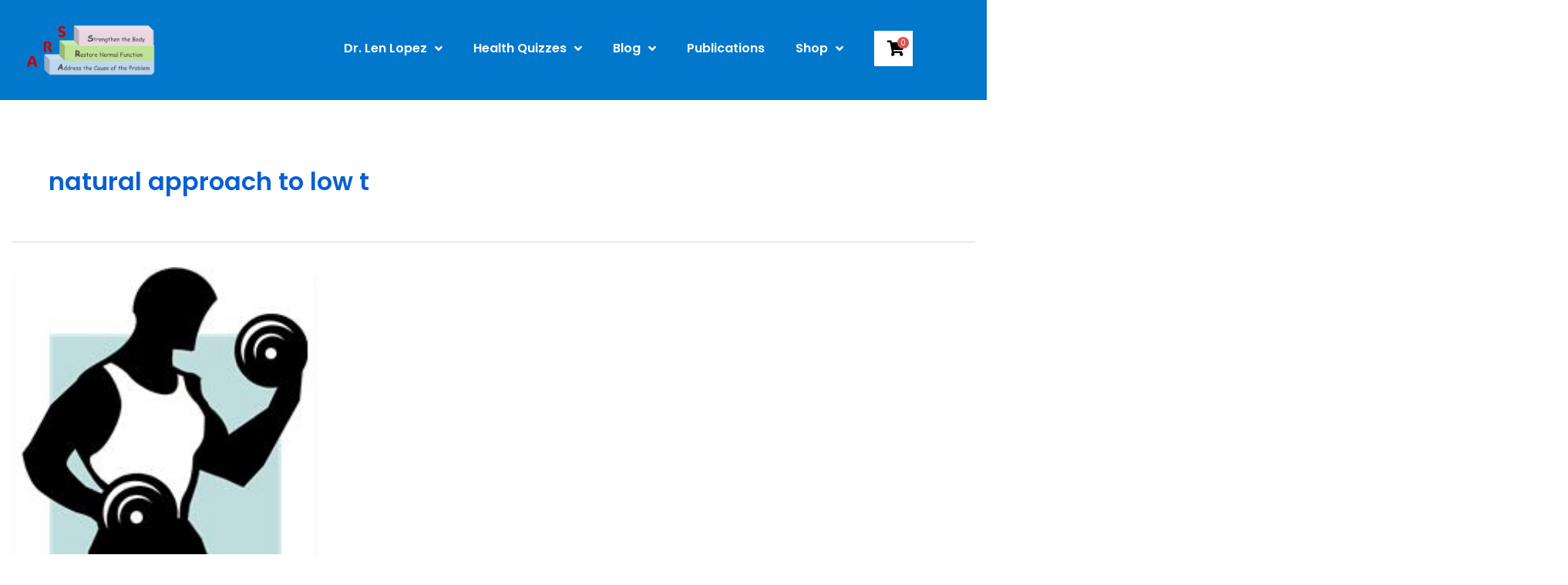

--- FILE ---
content_type: text/css
request_url: https://drlenlopez.com/wp-content/uploads/elementor/css/post-22280.css?ver=1766340327
body_size: 276
content:
.elementor-22280 .elementor-element.elementor-element-58ec77c:not(.elementor-motion-effects-element-type-background), .elementor-22280 .elementor-element.elementor-element-58ec77c > .elementor-motion-effects-container > .elementor-motion-effects-layer{background-color:#0278CD;}.elementor-22280 .elementor-element.elementor-element-58ec77c{transition:background 0.3s, border 0.3s, border-radius 0.3s, box-shadow 0.3s;margin-top:0px;margin-bottom:0px;padding:30px 0px 50px 0px;z-index:2;}.elementor-22280 .elementor-element.elementor-element-58ec77c > .elementor-background-overlay{transition:background 0.3s, border-radius 0.3s, opacity 0.3s;}.elementor-widget-heading .elementor-heading-title{font-family:var( --e-global-typography-primary-font-family ), Sans-serif;font-weight:var( --e-global-typography-primary-font-weight );color:var( --e-global-color-primary );}.elementor-22280 .elementor-element.elementor-element-113e7f3{text-align:left;}.elementor-22280 .elementor-element.elementor-element-113e7f3 .elementor-heading-title{font-family:"Oswald", Sans-serif;font-size:35px;font-weight:600;color:#FFFFFF;}.elementor-22280 .elementor-element.elementor-element-7082172{margin-top:0px;margin-bottom:0px;z-index:2;}.elementor-widget-image .widget-image-caption{color:var( --e-global-color-text );font-family:var( --e-global-typography-text-font-family ), Sans-serif;font-weight:var( --e-global-typography-text-font-weight );}.elementor-22280 .elementor-element.elementor-element-6d9c523{text-align:center;}.elementor-22280 .elementor-element.elementor-element-6d9c523 img{width:100%;max-width:100%;}@media(max-width:1024px){.elementor-22280 .elementor-element.elementor-element-58ec77c{padding:30px 0px 30px 0px;}.elementor-22280 .elementor-element.elementor-element-7082172{margin-top:0px;margin-bottom:0px;}}@media(max-width:767px){.elementor-22280 .elementor-element.elementor-element-58ec77c{padding:30px 0px 20px 0px;}.elementor-22280 .elementor-element.elementor-element-113e7f3 .elementor-heading-title{font-size:25px;line-height:1.4em;}.elementor-22280 .elementor-element.elementor-element-7082172{margin-top:0px;margin-bottom:0px;}}

--- FILE ---
content_type: text/css
request_url: https://drlenlopez.com/wp-content/uploads/elementor/css/post-22292.css?ver=1766340328
body_size: 1338
content:
.elementor-22292 .elementor-element.elementor-element-687e88b{--display:flex;--flex-direction:column;--container-widget-width:calc( ( 1 - var( --container-widget-flex-grow ) ) * 100% );--container-widget-height:initial;--container-widget-flex-grow:0;--container-widget-align-self:initial;--flex-wrap-mobile:wrap;--align-items:center;--gap:0px 0px;--row-gap:0px;--column-gap:0px;}.elementor-22292 .elementor-element.elementor-element-687e88b:not(.elementor-motion-effects-element-type-background), .elementor-22292 .elementor-element.elementor-element-687e88b > .elementor-motion-effects-container > .elementor-motion-effects-layer{background-color:#0278CD;}.elementor-22292 .elementor-element.elementor-element-b4b001b{--display:flex;--flex-direction:row;--container-widget-width:calc( ( 1 - var( --container-widget-flex-grow ) ) * 100% );--container-widget-height:100%;--container-widget-flex-grow:1;--container-widget-align-self:stretch;--flex-wrap-mobile:wrap;--align-items:center;--gap:0px 0px;--row-gap:0px;--column-gap:0px;}.elementor-22292 .elementor-element.elementor-element-ef928ae{--display:flex;}.elementor-22292 .elementor-element.elementor-element-ef928ae.e-con{--flex-grow:0;--flex-shrink:0;}.elementor-widget-image .widget-image-caption{color:var( --e-global-color-text );font-family:var( --e-global-typography-text-font-family ), Sans-serif;font-weight:var( --e-global-typography-text-font-weight );}.elementor-22292 .elementor-element.elementor-element-517c744.elementor-element{--flex-grow:0;--flex-shrink:0;}.elementor-22292 .elementor-element.elementor-element-517c744{text-align:left;}.elementor-22292 .elementor-element.elementor-element-517c744 img{max-width:173px;border-radius:15px 15px 15px 15px;}.elementor-22292 .elementor-element.elementor-element-80079cb{--display:flex;--flex-direction:row;--container-widget-width:calc( ( 1 - var( --container-widget-flex-grow ) ) * 100% );--container-widget-height:100%;--container-widget-flex-grow:1;--container-widget-align-self:stretch;--flex-wrap-mobile:wrap;--align-items:center;}.elementor-22292 .elementor-element.elementor-element-4c8a66a{--display:flex;}.elementor-22292 .elementor-element.elementor-element-4c8a66a.e-con{--flex-grow:0;--flex-shrink:0;}.elementor-widget-nav-menu .elementor-nav-menu .elementor-item{font-family:var( --e-global-typography-primary-font-family ), Sans-serif;font-weight:var( --e-global-typography-primary-font-weight );}.elementor-widget-nav-menu .elementor-nav-menu--main .elementor-item{color:var( --e-global-color-text );fill:var( --e-global-color-text );}.elementor-widget-nav-menu .elementor-nav-menu--main .elementor-item:hover,
					.elementor-widget-nav-menu .elementor-nav-menu--main .elementor-item.elementor-item-active,
					.elementor-widget-nav-menu .elementor-nav-menu--main .elementor-item.highlighted,
					.elementor-widget-nav-menu .elementor-nav-menu--main .elementor-item:focus{color:var( --e-global-color-accent );fill:var( --e-global-color-accent );}.elementor-widget-nav-menu .elementor-nav-menu--main:not(.e--pointer-framed) .elementor-item:before,
					.elementor-widget-nav-menu .elementor-nav-menu--main:not(.e--pointer-framed) .elementor-item:after{background-color:var( --e-global-color-accent );}.elementor-widget-nav-menu .e--pointer-framed .elementor-item:before,
					.elementor-widget-nav-menu .e--pointer-framed .elementor-item:after{border-color:var( --e-global-color-accent );}.elementor-widget-nav-menu{--e-nav-menu-divider-color:var( --e-global-color-text );}.elementor-widget-nav-menu .elementor-nav-menu--dropdown .elementor-item, .elementor-widget-nav-menu .elementor-nav-menu--dropdown  .elementor-sub-item{font-family:var( --e-global-typography-accent-font-family ), Sans-serif;font-weight:var( --e-global-typography-accent-font-weight );}.elementor-22292 .elementor-element.elementor-element-43af2fa .elementor-menu-toggle{margin-left:auto;background-color:#D53F3F;}.elementor-22292 .elementor-element.elementor-element-43af2fa .elementor-nav-menu .elementor-item{font-family:"Poppins", Sans-serif;font-size:16px;font-weight:600;}.elementor-22292 .elementor-element.elementor-element-43af2fa .elementor-nav-menu--main .elementor-item{color:#FFFFFF;fill:#FFFFFF;}.elementor-22292 .elementor-element.elementor-element-43af2fa .elementor-nav-menu--main .elementor-item:hover,
					.elementor-22292 .elementor-element.elementor-element-43af2fa .elementor-nav-menu--main .elementor-item.elementor-item-active,
					.elementor-22292 .elementor-element.elementor-element-43af2fa .elementor-nav-menu--main .elementor-item.highlighted,
					.elementor-22292 .elementor-element.elementor-element-43af2fa .elementor-nav-menu--main .elementor-item:focus{color:#D53F3F;}.elementor-22292 .elementor-element.elementor-element-43af2fa .elementor-nav-menu--main:not(.e--pointer-framed) .elementor-item:before,
					.elementor-22292 .elementor-element.elementor-element-43af2fa .elementor-nav-menu--main:not(.e--pointer-framed) .elementor-item:after{background-color:#FFFFFF;}.elementor-22292 .elementor-element.elementor-element-43af2fa .e--pointer-framed .elementor-item:before,
					.elementor-22292 .elementor-element.elementor-element-43af2fa .e--pointer-framed .elementor-item:after{border-color:#FFFFFF;}.elementor-22292 .elementor-element.elementor-element-43af2fa .elementor-nav-menu--main .elementor-item.elementor-item-active{color:#D53F3F;}.elementor-22292 .elementor-element.elementor-element-43af2fa .elementor-nav-menu--main:not(.e--pointer-framed) .elementor-item.elementor-item-active:before,
					.elementor-22292 .elementor-element.elementor-element-43af2fa .elementor-nav-menu--main:not(.e--pointer-framed) .elementor-item.elementor-item-active:after{background-color:#FFFFFF;}.elementor-22292 .elementor-element.elementor-element-43af2fa .e--pointer-framed .elementor-item.elementor-item-active:before,
					.elementor-22292 .elementor-element.elementor-element-43af2fa .e--pointer-framed .elementor-item.elementor-item-active:after{border-color:#FFFFFF;}.elementor-22292 .elementor-element.elementor-element-43af2fa .elementor-nav-menu--dropdown a, .elementor-22292 .elementor-element.elementor-element-43af2fa .elementor-menu-toggle{color:#0279C9;fill:#0279C9;}.elementor-22292 .elementor-element.elementor-element-43af2fa .elementor-nav-menu--dropdown{background-color:#FFFFFF;}.elementor-22292 .elementor-element.elementor-element-43af2fa .elementor-nav-menu--dropdown a:hover,
					.elementor-22292 .elementor-element.elementor-element-43af2fa .elementor-nav-menu--dropdown a:focus,
					.elementor-22292 .elementor-element.elementor-element-43af2fa .elementor-nav-menu--dropdown a.elementor-item-active,
					.elementor-22292 .elementor-element.elementor-element-43af2fa .elementor-nav-menu--dropdown a.highlighted,
					.elementor-22292 .elementor-element.elementor-element-43af2fa .elementor-menu-toggle:hover,
					.elementor-22292 .elementor-element.elementor-element-43af2fa .elementor-menu-toggle:focus{color:#FFFFFF;}.elementor-22292 .elementor-element.elementor-element-43af2fa .elementor-nav-menu--dropdown a:hover,
					.elementor-22292 .elementor-element.elementor-element-43af2fa .elementor-nav-menu--dropdown a:focus,
					.elementor-22292 .elementor-element.elementor-element-43af2fa .elementor-nav-menu--dropdown a.elementor-item-active,
					.elementor-22292 .elementor-element.elementor-element-43af2fa .elementor-nav-menu--dropdown a.highlighted{background-color:#D53F3F;}.elementor-22292 .elementor-element.elementor-element-43af2fa .elementor-nav-menu--dropdown a.elementor-item-active{color:#FFFFFF;background-color:#D53F3F;}.elementor-22292 .elementor-element.elementor-element-43af2fa .elementor-nav-menu--dropdown .elementor-item, .elementor-22292 .elementor-element.elementor-element-43af2fa .elementor-nav-menu--dropdown  .elementor-sub-item{font-family:"Poppins", Sans-serif;font-size:15px;font-weight:500;}.elementor-22292 .elementor-element.elementor-element-43af2fa div.elementor-menu-toggle{color:#FFFFFF;}.elementor-22292 .elementor-element.elementor-element-43af2fa div.elementor-menu-toggle svg{fill:#FFFFFF;}.elementor-22292 .elementor-element.elementor-element-924a138{--display:flex;}.elementor-22292 .elementor-element.elementor-element-924a138.e-con{--flex-grow:0;--flex-shrink:0;}.elementor-widget-uael-mini-cart .uael-mc__btn{background-color:var( --e-global-color-secondary );}.elementor-widget-uael-mini-cart .uael-mc__btn:hover{background-color:var( --e-global-color-secondary );}.elementor-widget-uael-mini-cart .uael-mc__btn-badge{background-color:var( --e-global-color-primary );}.elementor-widget-uael-mini-cart .uael-mc:hover .uael-mc__btn-badge{background-color:var( --e-global-color-primary );}.elementor-widget-uael-mini-cart .uael-mc-dropdown__header-badge{background-color:var( --e-global-color-primary );}.elementor-widget-uael-mini-cart .uael-mc-modal__header-badge{background-color:var( --e-global-color-primary );}.elementor-widget-uael-mini-cart .uael-mc-offcanvas__header-badge{background-color:var( --e-global-color-primary );}.elementor-widget-uael-mini-cart .uael-mc-modal-wrap{background-color:var( --e-global-color-secondary );}.elementor-widget-uael-mini-cart .uael-mc-offcanvas-wrap{background-color:var( --e-global-color-secondary );}.elementor-widget-uael-mini-cart .uael-close-o{color:var( --e-global-color-secondary );background-color:var( --e-global-color-secondary );}.elementor-widget-uael-mini-cart .woocommerce-mini-cart__buttons a{font-family:var( --e-global-typography-primary-font-family ), Sans-serif;font-weight:var( --e-global-typography-primary-font-weight );}.elementor-22292 .elementor-element.elementor-element-26cffce .uael-mc{justify-content:left;}.elementor-22292 .elementor-element.elementor-element-26cffce.elementor-element{--flex-grow:0;--flex-shrink:0;}.elementor-22292 .elementor-element.elementor-element-26cffce .uael-mc__btn-badge{border-radius:100%;top:-0.5em;right:-0.5em;font-size:10px;color:#ffffff;background-color:#d9534f;}.elementor-22292 .elementor-element.elementor-element-26cffce .uael-mc-dropdown__header-badge{border-radius:100%;margin-left:2px;}.elementor-22292 .elementor-element.elementor-element-26cffce .uael-mc-modal__header-badge{border-radius:100%;margin-left:2px;}.elementor-22292 .elementor-element.elementor-element-26cffce .uael-mc-offcanvas__header-badge{border-radius:100%;margin-left:2px;}.elementor-22292 .elementor-element.elementor-element-26cffce .uael-mc__btn-text, .elementor-22292 .elementor-element.elementor-element-26cffce .uael-mc__btn-text .woocommerce-Price-amount.amount{font-family:"Poppins", Sans-serif;font-size:16px;font-weight:600;}.elementor-22292 .elementor-element.elementor-element-26cffce .uael-mc__btn-inner-text{margin-right:2px;}.elementor-22292 .elementor-element.elementor-element-26cffce .uael-mc a .uael-mc__btn-text{color:#000000;}.elementor-22292 .elementor-element.elementor-element-26cffce .uael-mc__btn{background-color:#FFFFFF;}.elementor-22292 .elementor-element.elementor-element-26cffce .uael-mc__btn:hover{background-color:#FFFFFF;}.elementor-22292 .elementor-element.elementor-element-26cffce .uael-mc__btn-icon{font-size:20px;color:#000000;}.elementor-22292 .elementor-element.elementor-element-26cffce .uael-mc__btn-text{margin-right:5px;}.elementor-22292 .elementor-element.elementor-element-26cffce .uael-mc:hover .uael-mc__btn-icon{color:#BE0001;}.elementor-22292 .elementor-element.elementor-element-26cffce .uael-mc-dropdown__header-icon{font-size:20px;}.elementor-22292 .elementor-element.elementor-element-26cffce .uael-mc-modal__header-icon{font-size:20px;}.elementor-22292 .elementor-element.elementor-element-26cffce .uael-mc-offcanvas__header-icon{font-size:20px;}.elementor-22292 .elementor-element.elementor-element-26cffce .uael-mc-offcanvas-wrap{background-color:rgba(0,0,0,0.75);}.elementor-22292 .elementor-element.elementor-element-26cffce .uael-close-o{color:#000000;background-color:#ffffff;border-style:solid;}.elementor-theme-builder-content-area{height:400px;}.elementor-location-header:before, .elementor-location-footer:before{content:"";display:table;clear:both;}@media(max-width:1024px){.elementor-22292 .elementor-element.elementor-element-517c744{width:var( --container-widget-width, 258.844px );max-width:258.844px;--container-widget-width:258.844px;--container-widget-flex-grow:0;}.elementor-22292 .elementor-element.elementor-element-80079cb{--flex-direction:row-reverse;--container-widget-width:initial;--container-widget-height:100%;--container-widget-flex-grow:1;--container-widget-align-self:stretch;--flex-wrap-mobile:wrap-reverse;}}@media(max-width:767px){.elementor-22292 .elementor-element.elementor-element-b4b001b{--gap:0px 0px;--row-gap:0px;--column-gap:0px;}.elementor-22292 .elementor-element.elementor-element-ef928ae{--width:53%;--gap:0px 0px;--row-gap:0px;--column-gap:0px;}.elementor-22292 .elementor-element.elementor-element-517c744{width:var( --container-widget-width, 149.297px );max-width:149.297px;--container-widget-width:149.297px;--container-widget-flex-grow:0;}.elementor-22292 .elementor-element.elementor-element-80079cb{--width:47%;--gap:0px 0px;--row-gap:0px;--column-gap:0px;}.elementor-22292 .elementor-element.elementor-element-4c8a66a{--width:45%;}.elementor-22292 .elementor-element.elementor-element-924a138{--width:55%;}.elementor-22292 .elementor-element.elementor-element-26cffce{width:var( --container-widget-width, 113.016px );max-width:113.016px;--container-widget-width:113.016px;--container-widget-flex-grow:0;}}@media(min-width:768px){.elementor-22292 .elementor-element.elementor-element-687e88b{--content-width:1300px;}.elementor-22292 .elementor-element.elementor-element-ef928ae{--width:24.665%;}.elementor-22292 .elementor-element.elementor-element-80079cb{--width:75%;}.elementor-22292 .elementor-element.elementor-element-4c8a66a{--width:86.587%;}}@media(max-width:1024px) and (min-width:768px){.elementor-22292 .elementor-element.elementor-element-ef928ae{--width:225.844px;}.elementor-22292 .elementor-element.elementor-element-4c8a66a{--width:49.438px;}.elementor-22292 .elementor-element.elementor-element-924a138{--width:101px;}}

--- FILE ---
content_type: text/css
request_url: https://drlenlopez.com/wp-content/uploads/elementor/css/post-22297.css?ver=1766340328
body_size: 1040
content:
.elementor-22297 .elementor-element.elementor-element-6fa549c:not(.elementor-motion-effects-element-type-background), .elementor-22297 .elementor-element.elementor-element-6fa549c > .elementor-motion-effects-container > .elementor-motion-effects-layer{background-color:#222222;}.elementor-22297 .elementor-element.elementor-element-6fa549c{transition:background 0.3s, border 0.3s, border-radius 0.3s, box-shadow 0.3s;padding:30px 0px 30px 0px;z-index:2;}.elementor-22297 .elementor-element.elementor-element-6fa549c > .elementor-background-overlay{transition:background 0.3s, border-radius 0.3s, opacity 0.3s;}.elementor-widget-heading .elementor-heading-title{font-family:var( --e-global-typography-primary-font-family ), Sans-serif;font-weight:var( --e-global-typography-primary-font-weight );color:var( --e-global-color-primary );}.elementor-22297 .elementor-element.elementor-element-5ffda28 > .elementor-widget-container{padding:0px 0px 0px 20px;border-style:solid;border-width:0px 0px 0px 3px;border-color:#01AAE3;border-radius:0px 0px 0px 2px;}.elementor-22297 .elementor-element.elementor-element-5ffda28 .elementor-heading-title{font-family:"Poppins", Sans-serif;font-size:17px;font-weight:400;color:#FFFFFF;}.elementor-widget-text-editor{font-family:var( --e-global-typography-text-font-family ), Sans-serif;font-weight:var( --e-global-typography-text-font-weight );color:var( --e-global-color-text );}.elementor-widget-text-editor.elementor-drop-cap-view-stacked .elementor-drop-cap{background-color:var( --e-global-color-primary );}.elementor-widget-text-editor.elementor-drop-cap-view-framed .elementor-drop-cap, .elementor-widget-text-editor.elementor-drop-cap-view-default .elementor-drop-cap{color:var( --e-global-color-primary );border-color:var( --e-global-color-primary );}.elementor-22297 .elementor-element.elementor-element-b47d5f3{font-family:"Poppins", Sans-serif;font-size:14px;font-weight:400;line-height:1.8em;color:#FFFFFF;}.elementor-22297 .elementor-element.elementor-element-0706bbd{--grid-template-columns:repeat(0, auto);width:auto;max-width:auto;--icon-size:20px;--grid-column-gap:7px;--grid-row-gap:0px;}.elementor-22297 .elementor-element.elementor-element-0706bbd .elementor-widget-container{text-align:left;}.elementor-22297 .elementor-element.elementor-element-0706bbd .elementor-social-icon{background-color:#D53F3F;}.elementor-22297 .elementor-element.elementor-element-0706bbd .elementor-social-icon i{color:#FFFFFF;}.elementor-22297 .elementor-element.elementor-element-0706bbd .elementor-social-icon svg{fill:#FFFFFF;}.elementor-widget-image .widget-image-caption{color:var( --e-global-color-text );font-family:var( --e-global-typography-text-font-family ), Sans-serif;font-weight:var( --e-global-typography-text-font-weight );}.elementor-22297 .elementor-element.elementor-element-c834aef{width:auto;max-width:auto;}.elementor-22297 .elementor-element.elementor-element-c834aef > .elementor-widget-container{margin:0px 0px 0px 8px;}.elementor-22297 .elementor-element.elementor-element-c834aef img{width:40px;}.elementor-22297 .elementor-element.elementor-element-e48b665 > .elementor-element-populated{margin:0px 0px 0px 50px;--e-column-margin-right:0px;--e-column-margin-left:50px;}.elementor-22297 .elementor-element.elementor-element-7431c4b > .elementor-widget-container{padding:0px 0px 0px 20px;border-style:solid;border-width:0px 0px 0px 3px;border-color:#01AAE3;border-radius:0px 0px 0px 2px;}.elementor-22297 .elementor-element.elementor-element-7431c4b .elementor-heading-title{font-family:"Poppins", Sans-serif;font-size:17px;font-weight:400;color:#FFFFFF;}.elementor-widget-icon-list .elementor-icon-list-item:not(:last-child):after{border-color:var( --e-global-color-text );}.elementor-widget-icon-list .elementor-icon-list-icon i{color:var( --e-global-color-primary );}.elementor-widget-icon-list .elementor-icon-list-icon svg{fill:var( --e-global-color-primary );}.elementor-widget-icon-list .elementor-icon-list-item > .elementor-icon-list-text, .elementor-widget-icon-list .elementor-icon-list-item > a{font-family:var( --e-global-typography-text-font-family ), Sans-serif;font-weight:var( --e-global-typography-text-font-weight );}.elementor-widget-icon-list .elementor-icon-list-text{color:var( --e-global-color-secondary );}.elementor-22297 .elementor-element.elementor-element-18b3b51 .elementor-icon-list-items:not(.elementor-inline-items) .elementor-icon-list-item:not(:last-child){padding-block-end:calc(8px/2);}.elementor-22297 .elementor-element.elementor-element-18b3b51 .elementor-icon-list-items:not(.elementor-inline-items) .elementor-icon-list-item:not(:first-child){margin-block-start:calc(8px/2);}.elementor-22297 .elementor-element.elementor-element-18b3b51 .elementor-icon-list-items.elementor-inline-items .elementor-icon-list-item{margin-inline:calc(8px/2);}.elementor-22297 .elementor-element.elementor-element-18b3b51 .elementor-icon-list-items.elementor-inline-items{margin-inline:calc(-8px/2);}.elementor-22297 .elementor-element.elementor-element-18b3b51 .elementor-icon-list-items.elementor-inline-items .elementor-icon-list-item:after{inset-inline-end:calc(-8px/2);}.elementor-22297 .elementor-element.elementor-element-18b3b51 .elementor-icon-list-icon i{color:#FFFFFF;transition:color 0.3s;}.elementor-22297 .elementor-element.elementor-element-18b3b51 .elementor-icon-list-icon svg{fill:#FFFFFF;transition:fill 0.3s;}.elementor-22297 .elementor-element.elementor-element-18b3b51 .elementor-icon-list-item:hover .elementor-icon-list-icon i{color:#FFFFFF;}.elementor-22297 .elementor-element.elementor-element-18b3b51 .elementor-icon-list-item:hover .elementor-icon-list-icon svg{fill:#FFFFFF;}.elementor-22297 .elementor-element.elementor-element-18b3b51{--e-icon-list-icon-size:12px;--icon-vertical-offset:0px;}.elementor-22297 .elementor-element.elementor-element-18b3b51 .elementor-icon-list-item > .elementor-icon-list-text, .elementor-22297 .elementor-element.elementor-element-18b3b51 .elementor-icon-list-item > a{font-family:"Poppins", Sans-serif;font-size:14px;font-weight:400;}.elementor-22297 .elementor-element.elementor-element-18b3b51 .elementor-icon-list-text{color:#FFFFFF;transition:color 0.3s;}.elementor-22297 .elementor-element.elementor-element-18b3b51 .elementor-icon-list-item:hover .elementor-icon-list-text{color:#D53F3F;}.elementor-22297 .elementor-element.elementor-element-eead0d0 > .elementor-element-populated{margin:0px 0px 0px 50px;--e-column-margin-right:0px;--e-column-margin-left:50px;}.elementor-22297 .elementor-element.elementor-element-0cea3ff .elementor-icon-list-items:not(.elementor-inline-items) .elementor-icon-list-item:not(:last-child){padding-block-end:calc(8px/2);}.elementor-22297 .elementor-element.elementor-element-0cea3ff .elementor-icon-list-items:not(.elementor-inline-items) .elementor-icon-list-item:not(:first-child){margin-block-start:calc(8px/2);}.elementor-22297 .elementor-element.elementor-element-0cea3ff .elementor-icon-list-items.elementor-inline-items .elementor-icon-list-item{margin-inline:calc(8px/2);}.elementor-22297 .elementor-element.elementor-element-0cea3ff .elementor-icon-list-items.elementor-inline-items{margin-inline:calc(-8px/2);}.elementor-22297 .elementor-element.elementor-element-0cea3ff .elementor-icon-list-items.elementor-inline-items .elementor-icon-list-item:after{inset-inline-end:calc(-8px/2);}.elementor-22297 .elementor-element.elementor-element-0cea3ff .elementor-icon-list-icon i{color:#FFFFFF;transition:color 0.3s;}.elementor-22297 .elementor-element.elementor-element-0cea3ff .elementor-icon-list-icon svg{fill:#FFFFFF;transition:fill 0.3s;}.elementor-22297 .elementor-element.elementor-element-0cea3ff .elementor-icon-list-item:hover .elementor-icon-list-icon i{color:#FFFFFF;}.elementor-22297 .elementor-element.elementor-element-0cea3ff .elementor-icon-list-item:hover .elementor-icon-list-icon svg{fill:#FFFFFF;}.elementor-22297 .elementor-element.elementor-element-0cea3ff{--e-icon-list-icon-size:12px;--icon-vertical-offset:0px;}.elementor-22297 .elementor-element.elementor-element-0cea3ff .elementor-icon-list-item > .elementor-icon-list-text, .elementor-22297 .elementor-element.elementor-element-0cea3ff .elementor-icon-list-item > a{font-family:"Poppins", Sans-serif;font-size:14px;font-weight:400;}.elementor-22297 .elementor-element.elementor-element-0cea3ff .elementor-icon-list-text{color:#FFFFFF;transition:color 0.3s;}.elementor-22297 .elementor-element.elementor-element-0cea3ff .elementor-icon-list-item:hover .elementor-icon-list-text{color:#D53F3F;}.elementor-22297 .elementor-element.elementor-element-cb96865 > .elementor-element-populated{margin:0px 0px 0px 50px;--e-column-margin-right:0px;--e-column-margin-left:50px;}.elementor-22297 .elementor-element.elementor-element-448f390 > .elementor-widget-container{padding:0px 0px 0px 20px;border-style:solid;border-width:0px 0px 0px 3px;border-color:#01AAE3;border-radius:0px 0px 0px 2px;}.elementor-22297 .elementor-element.elementor-element-448f390 .elementor-heading-title{font-family:"Poppins", Sans-serif;font-size:17px;font-weight:400;color:#FFFFFF;}.elementor-22297 .elementor-element.elementor-element-1f03cb2 .elementor-icon-list-items:not(.elementor-inline-items) .elementor-icon-list-item:not(:last-child){padding-block-end:calc(8px/2);}.elementor-22297 .elementor-element.elementor-element-1f03cb2 .elementor-icon-list-items:not(.elementor-inline-items) .elementor-icon-list-item:not(:first-child){margin-block-start:calc(8px/2);}.elementor-22297 .elementor-element.elementor-element-1f03cb2 .elementor-icon-list-items.elementor-inline-items .elementor-icon-list-item{margin-inline:calc(8px/2);}.elementor-22297 .elementor-element.elementor-element-1f03cb2 .elementor-icon-list-items.elementor-inline-items{margin-inline:calc(-8px/2);}.elementor-22297 .elementor-element.elementor-element-1f03cb2 .elementor-icon-list-items.elementor-inline-items .elementor-icon-list-item:after{inset-inline-end:calc(-8px/2);}.elementor-22297 .elementor-element.elementor-element-1f03cb2 .elementor-icon-list-icon i{color:#FFFFFF;transition:color 0.3s;}.elementor-22297 .elementor-element.elementor-element-1f03cb2 .elementor-icon-list-icon svg{fill:#FFFFFF;transition:fill 0.3s;}.elementor-22297 .elementor-element.elementor-element-1f03cb2 .elementor-icon-list-item:hover .elementor-icon-list-icon i{color:#FFFFFF;}.elementor-22297 .elementor-element.elementor-element-1f03cb2 .elementor-icon-list-item:hover .elementor-icon-list-icon svg{fill:#FFFFFF;}.elementor-22297 .elementor-element.elementor-element-1f03cb2{--e-icon-list-icon-size:12px;--icon-vertical-offset:0px;}.elementor-22297 .elementor-element.elementor-element-1f03cb2 .elementor-icon-list-item > .elementor-icon-list-text, .elementor-22297 .elementor-element.elementor-element-1f03cb2 .elementor-icon-list-item > a{font-family:"Poppins", Sans-serif;font-size:14px;font-weight:400;}.elementor-22297 .elementor-element.elementor-element-1f03cb2 .elementor-icon-list-text{color:#FFFFFF;transition:color 0.3s;}.elementor-22297 .elementor-element.elementor-element-1f03cb2 .elementor-icon-list-item:hover .elementor-icon-list-text{color:#D53F3F;}.elementor-theme-builder-content-area{height:400px;}.elementor-location-header:before, .elementor-location-footer:before{content:"";display:table;clear:both;}@media(max-width:1024px){.elementor-22297 .elementor-element.elementor-element-0706bbd{--icon-size:13px;}.elementor-22297 .elementor-element.elementor-element-c834aef img{width:27px;}.elementor-22297 .elementor-element.elementor-element-e48b665 > .elementor-element-populated{margin:0px 0px 0px 0px;--e-column-margin-right:0px;--e-column-margin-left:0px;}.elementor-22297 .elementor-element.elementor-element-eead0d0 > .elementor-element-populated{margin:0px 0px 0px 0px;--e-column-margin-right:0px;--e-column-margin-left:0px;}.elementor-22297 .elementor-element.elementor-element-cb96865 > .elementor-element-populated{margin:0px 0px 0px 0px;--e-column-margin-right:0px;--e-column-margin-left:0px;}}@media(max-width:767px){.elementor-22297 .elementor-element.elementor-element-71f3098 > .elementor-element-populated{margin:0px 0px 30px 0px;--e-column-margin-right:0px;--e-column-margin-left:0px;}.elementor-22297 .elementor-element.elementor-element-0706bbd{--icon-size:18px;}.elementor-22297 .elementor-element.elementor-element-c834aef img{width:38px;}.elementor-22297 .elementor-element.elementor-element-e48b665 > .elementor-element-populated{margin:0px 0px 30px 0px;--e-column-margin-right:0px;--e-column-margin-left:0px;}.elementor-22297 .elementor-element.elementor-element-eead0d0 > .elementor-element-populated{margin:0px 0px 30px 0px;--e-column-margin-right:0px;--e-column-margin-left:0px;}}